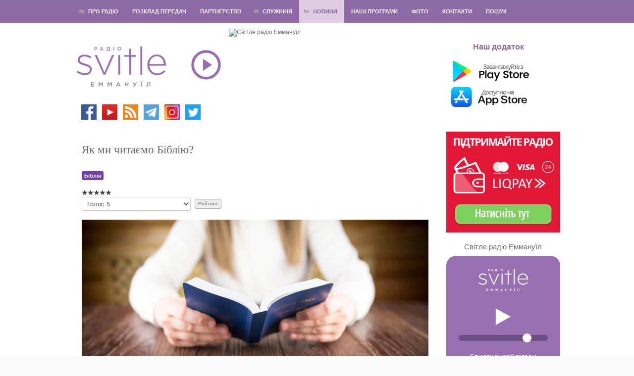

--- FILE ---
content_type: text/html; charset=utf-8
request_url: https://svitle.org/novini/bloh-radio/5460-yak-mi-chitaemo-bibliyu
body_size: 16131
content:
	<!DOCTYPE html>
	<html xmlns="http://www.w3.org/1999/xhtml" xml:lang="uk-ua" lang="uk-ua" dir="ltr">

	<head>
		<meta name="viewport" content="width=device-width, initial-scale=1.0" />
						<base href="https://svitle.org/novini/bloh-radio/5460-yak-mi-chitaemo-bibliyu" />
	<meta http-equiv="content-type" content="text/html; charset=utf-8" />
	<meta name="keywords" content="Біблія, дійові особи, уява, Ісус Христос" />
	<meta name="twitter:card" content="summary_large_image" />
	<meta name="og:title" content="Як ми читаємо Біблію?" />
	<meta name="twitter:title" content="Як ми читаємо Біблію?" />
	<meta name="og:type" content="article" />
	<meta name="og:image" content="https://svitle.org/images/2021/7/Chutatu-Bibliyu-UA-2.jpg" />
	<meta name="twitter:image" content="https://svitle.org/images/2021/7/Chutatu-Bibliyu-UA-2.jpg" />
	<meta name="og:url" content="https://svitle.org/novini/bloh-radio/5460-yak-mi-chitaemo-bibliyu" />
	<meta name="og:site_name" content="Cвітле радіо Еммануїл" />
	<meta name="og:description" content="Ми переживаємо усе, про що написано в Біблії: страждаємо з Іовом, судимося із Богом, думаючи, що це несправедливо переживати такі муки. Усе це тому, що ми маємо уяву, якою нас наділив Господь: так ми можемо увійти своїм розумом, серцем, почуттями у положення іншої людини. Ми переживаємо усі події із Біблії своїм серцем." />
	<meta name="twitter:description" content="Ми переживаємо усе, про що написано в Біблії: страждаємо з Іовом, судимося із Богом, думаючи, що це несправедливо переживати такі муки. Усе це тому, що ми маємо уяву, якою нас наділив Господь: так ми можемо увійти своїм розумом, серцем, почуттями у положення іншої людини. Ми переживаємо усі події із Біблії своїм серцем." />
	<meta name="robots" content="index, follow" />
	<meta name="description" content="Ми переживаємо усе, про що написано в Біблії: страждаємо з Іовом, судимося із Богом, думаючи, що це несправедливо переживати такі муки. Усе це тому, що ми маємо уяву, якою нас наділив Господь: так ми можемо увійти своїм розумом, серцем, почуттями у положення іншої людини. Ми переживаємо усі події із Біблії своїм серцем." />
	<title>Як ми читаємо Біблію?</title>
	<link href="https://svitle.org/ru/novosti/bloh-radyo/5461-kak-my-chitaem-bibliyu" rel="alternate" hreflang="ru-UA" />
	<link href="https://svitle.org/novini/bloh-radio/5460-yak-mi-chitaemo-bibliyu" rel="alternate" hreflang="uk-UA" />
	<link href="/templates/svitle/css/css.php" rel="stylesheet" type="text/css" />
	<script src="/media/jui/js/jquery.min.js?4f64b0f72a170e1e6a6b2c53efe4c60c" type="text/javascript"></script>
	<script src="/media/jui/js/jquery-noconflict.js?4f64b0f72a170e1e6a6b2c53efe4c60c" type="text/javascript"></script>
	<script src="/media/jui/js/jquery-migrate.min.js?4f64b0f72a170e1e6a6b2c53efe4c60c" type="text/javascript"></script>
	<script src="/media/jui/js/bootstrap.min.js?4f64b0f72a170e1e6a6b2c53efe4c60c" type="text/javascript"></script>
	<script src="/media/system/js/caption.js?4f64b0f72a170e1e6a6b2c53efe4c60c" type="text/javascript"></script>
	<script src="/templates/svitle/js/template.js" type="text/javascript"></script>
	<script src="//m.svitle.org/js/jquery.jplayer.min.js" type="text/javascript"></script>
	<script src="https://cdnjs.cloudflare.com/ajax/libs/hls.js/0.5.14/hls.min.js" type="text/javascript"></script>
	<script type="text/javascript">
jQuery(function($){ initTooltips(); $("body").on("subform-row-add", initTooltips); function initTooltips (event, container) { container = container || document;$(container).find(".hasTooltip").tooltip({"html": true,"container": "body"});} });jQuery(window).on('load',  function() {
				new JCaption('img.caption');
			});
	</script>
	<link href="https://svitle.org/novini/bloh-radio/5460-yak-mi-chitaemo-bibliyu" rel="alternate" hreflang="x-default" />

		<link rel="apple-touch-icon-precomposed" sizes="57x57" href="/images/favicon/apple-touch-icon-57x57.png" />
		<link rel="apple-touch-icon-precomposed" sizes="114x114" href="/images/favicon/apple-touch-icon-114x114.png" />
		<link rel="apple-touch-icon-precomposed" sizes="72x72" href="/images/favicon/apple-touch-icon-72x72.png" />
		<link rel="apple-touch-icon-precomposed" sizes="144x144" href="/images/favicon/apple-touch-icon-144x144.png" />
		<link rel="apple-touch-icon-precomposed" sizes="60x60" href="/images/favicon/apple-touch-icon-60x60.png" />
		<link rel="apple-touch-icon-precomposed" sizes="120x120" href="/images/favicon/apple-touch-icon-120x120.png" />
		<link rel="apple-touch-icon-precomposed" sizes="76x76" href="/images/favicon/apple-touch-icon-76x76.png" />
		<link rel="apple-touch-icon-precomposed" sizes="152x152" href="/images/favicon/apple-touch-icon-152x152.png" />
		<link rel="icon" type="image/png" href="/images/favicon/favicon-196x196.png" sizes="196x196" />
		<link rel="icon" type="image/png" href="/images/favicon/favicon-96x96.png" sizes="96x96" />
		<link rel="icon" type="image/png" href="/images/favicon/favicon-32x32.png" sizes="32x32" />
		<link rel="icon" type="image/png" href="/images/favicon/favicon-16x16.png" sizes="16x16" />
		<link rel="icon" type="image/png" href="/images/favicon/favicon-128.png" sizes="128x128" />
		<meta name="msapplication-TileImage" content="/images/favicon/mstile-144x144.png" />
		<meta name="msapplication-square70x70logo" content="/images/favicon/mstile-70x70.png" />
		<meta name="msapplication-square150x150logo" content="/images/favicon/mstile-150x150.png" />
		<meta name="msapplication-wide310x150logo" content="/images/favicon/mstile-310x150.png" />
		<meta name="msapplication-square310x310logo" content="/images/favicon/mstile-310x310.png" />
							<style type="text/css">
				body.site {
					width: 100%;
					min-width: 980px;
					background: #fbfbfb url('/templates/svitle/img/bg.png') repeat;
				}

				a {
					color: #a16fad;
				}

				.navbar-inner {
					-moz-box-shadow: 0 1px 3px rgba(0, 0, 0, .25), inset 0 -1px 0 rgba(0, 0, 0, .1), inset 0 30px 10px rgba(0, 0, 0, .2);
					-webkit-box-shadow: 0 1px 3px rgba(0, 0, 0, .25), inset 0 -1px 0 rgba(0, 0, 0, .1), inset 0 30px 10px rgba(0, 0, 0, .2);
					box-shadow: 0 1px 3px rgba(0, 0, 0, .25), inset 0 -1px 0 rgba(0, 0, 0, .1), inset 0 30px 10px rgba(0, 0, 0, .2);
				}
			</style>
				<!--[if lt IE 9]>
		<script src="/media/jui/js/html5.js"></script>
	<![endif]-->
		<script>
			jQuery("a[href=#]").click(function() {
				return false;
			});
		</script>
		<!--<script>
			(function(i, s, o, g, r, a, m) {
				i['GoogleAnalyticsObject'] = r;
				i[r] = i[r] || function() {
					(i[r].q = i[r].q || []).push(arguments)
				}, i[r].l = 1 * new Date();
				a = s.createElement(o),
					m = s.getElementsByTagName(o)[0];
				a.async = 1;
				a.src = g;
				m.parentNode.insertBefore(a, m)
			})(window, document, 'script', '//www.google-analytics.com/analytics.js', 'ga');

			ga('create', 'UA-46731942-1', 'svitle.org');
			ga('send', 'pageview');
		</script>-->
		<!-- Google tag (gtag.js) -->
		<script async src="https://www.googletagmanager.com/gtag/js?id=G-9RPREBSF2X"></script>
		<script>
		window.dataLayer = window.dataLayer || [];
		function gtag(){dataLayer.push(arguments);}
		gtag('js', new Date());
		
		gtag('config', 'G-9RPREBSF2X');
		</script>

	</head>

	<body class="site com_content view-article no-layout no-task itemid-672">
		<!-- Body -->
		<div class="body">
			<div id="wrap">
									<nav class="navigation" role="navigation">
						<div class="inner">
														<ul class="nav menu nav-pills" id="menu">
<li class="item-470 deeper parent"><a href="#" onclick="return false;" class="no_active" >Про радіо</a><ul class="nav-child unstyled small"><li class="item-477"><a href="/pro-radio/istoriya-radio" >Історія радіо</a></li><li class="item-525"><a href="/pro-radio/mi-virimo" >Ми віримо</a></li><li class="item-487"><a href="/pro-radio/nasha-komanda" >Вакансії</a></li><li class="item-549"><a href="/pro-radio/nashi-slukhachi-pro-radio" >Наші слухачі - про радіо</a></li><li class="item-488"><a href="/pro-radio/yak-slukhati" >Як слухати</a></li></ul></li><li class="item-471"><a href="/programi" >Розклад передач</a></li><li class="item-472"><a href="/partnerstvo" >Партнерство</a></li><li class="item-473 deeper parent"><a href="/sluzhinnya" >Служіння</a><ul class="nav-child unstyled small"><li class="item-474"><a href="/sluzhinnya/vidguki" >Молитовна підтримка</a></li><li class="item-673"><a href="/sluzhinnya/zapytannia-po-biblii" >Знайди свою церкву</a></li><li class="item-674"><a href="/sluzhinnya/vidpovidi-po-biblii" >Відповіді по Біблії</a></li></ul></li><li class="item-650 active deeper parent"><a href="#" onclick="return false;" class="no_active" >Новини</a><ul class="nav-child unstyled small"><li class="item-654"><a href="/novini/novini-radio" >Новини радiо</a></li><li class="item-655"><a href="/novini/novini-khristiyanskogo-svitu" >Новини християнського свiту</a></li><li class="item-668"><a href="/novini/interviu-z-hostiamy" >Інтерв'ю з гостями</a></li><li class="item-672 current active"><a href="/novini/bloh-radio" >Блог радіо</a></li></ul></li><li class="item-648"><a href="https://media.svitle.org/podcasts"  >Наші програми</a></li><li class="item-699"><a href="https://www.instagram.com/svitleradio/" target="_blank" >Фото </a></li><li class="item-476"><a href="/kontakti" >Контакти</a></li><li class="item-683"><a href="/poshuk" >Пошук</a></li></ul>

						</div>
					</nav>
								<div class="container">
					<!-- Header -->
					<header class="header" role="banner" style="position: relative;">
						<div class="header-inner clearfix">
							<div class="brand pull-left">
								<a href="/">
									<img src="https://svitle.org/images/svitle2016.png" width="180" height="123" alt="Cвітле радіо Еммануїл" title="Cвітле радіо Еммануїл" /> 								</a>
								<div class="social">
									

<div class="custom"  >
	<p><a title="Facebook" href="https://www.facebook.com/pages/%D0%A1%D0%B2%D1%96%D1%82%D0%BB%D0%B5-%D1%80%D0%B0%D0%B4%D1%96%D0%BE-%D0%95%D0%BC%D0%BC%D0%B0%D0%BD%D1%83%D1%97%D0%BB/192568450773497" target="_blank" rel="nofollow noopener noreferrer"><img src="/images/icons/facebook.png" alt="facebook" width="31" height="31" /></a> <a title="YouTube" href="https://www.youtube.com/user/svitleradio" target="_blank" rel="noopener noreferrer"><img src="/images/icons/Youtube.png" alt="tunein" width="31" height="31" /> </a><a title="Podcasts" href="https://media.svitle.org/podcasts" target="_blank" rel="noopener noreferrer"><img src="/images/icons/rss.png" width="31" /></a><a title="YouTube" href="https://www.youtube.com/user/svitleradio" target="_blank" rel="noopener noreferrer"> </a><a title="Telegtam" href="https://t.me/svitleradio" target="_blank" rel="noopener noreferrer"><img src="/images/icons/telegram.png" width="31" /></a><a title="YouTube" href="https://www.youtube.com/user/svitleradio" target="_blank" rel="noopener noreferrer"> </a><a title="Instagram" href="https://www.instagram.com/svitleradio/" target="_blank" rel="noopener noreferrer"><img src="/images/icons/Instagram2.png" alt="Instagram" width="31" /></a> <a title="Twitter" href="https://twitter.com/SvitleRadio" target="_blank" rel="nofollow noopener noreferrer"><img src="/images/icons/twitter.png" alt="twitter" width="31" height="31" /></a> </p></div>

								</div>
							</div>
							
							<div class="radio-listen" style="position: absolute; left: 236px; top: 43px; cursor: pointer;" onclick="toggleAudio();">
								<div id="radio-button-icon">
									<svg height="60px" width="60px" viewBox="0 0 100 100" xmlns="http://www.w3.org/2000/svg">
										<circle cx="50" cy="50" r="45" fill="none" stroke="#9870b1" stroke-width="9" />
										<path fill="#9870b1" d="M40,30 L70,50 L40,70 Z" />
									</svg>
								</div>
							</div>

							<div id="img_header">
																	<img src="/images/radio.png?t=041120251556" width="378" height="205" alt="Світле радіо Еммануїл" />

									
															</div>

	

							<div id="kont">
								

<div class="custom"  >
	<br /><br />               <strong> <span style="color: #90699b; font-size: 12pt;">Наш додаток</span></strong><br /><br /> <a href="https://play.google.com/store/apps/details?id=com.svitleradio" target="_blank" rel="nofollow noopener noreferrer"><img src="/images/icons/GooglePlay_UA.png" alt="" width="220" /></a> <br /> <a href="https://itunes.apple.com/ua/app/svitle-radio/id1087280759?mt=8" target="_blank" rel="nofollow noopener noreferrer"><img src="/images/icons/AppStore_UA_RU.png" alt="" width="220" /></a> <!--/noindex--></div>

							</div>
						</div>
					</header>
					
					<div class="row-fluid">
												<main id="content" role="main" class="span9">

							
															
														<div id="system-message-container">
	</div>

															<div id="item-bg">
<div class="item-page">
			<div class="page-header">
		<h1>
															Як ми читаємо Біблію?									</h1>
	</div>
							
			
			<ul class="tags inline">
																	<li class="tag-18 tag-list0" itemprop="keywords">
					<a href="/component/tags/tag/bibliia" class="label label-info">
						Біблія					</a>
				</li>
						</ul>
	
		<div class="content_rating">
		<img src="/templates/svitle/images/system/rating_star_blank.png" alt="Неактивна зірка" /><img src="/templates/svitle/images/system/rating_star_blank.png" alt="Неактивна зірка" /><img src="/templates/svitle/images/system/rating_star_blank.png" alt="Неактивна зірка" /><img src="/templates/svitle/images/system/rating_star_blank.png" alt="Неактивна зірка" /><img src="/templates/svitle/images/system/rating_star_blank.png" alt="Неактивна зірка" /></div>
<form method="post" action="https://svitle.org/novini/bloh-radio/5460-yak-mi-chitaemo-bibliyu?hitcount=0" class="form-inline">
	<span class="content_vote">
		<label class="unseen element-invisible" for="content_vote_5460">Будь ласка, поставте оцінку</label>
		<select id="content_vote_5460" name="user_rating">
	<option value="1">Голос 1</option>
	<option value="2">Голос 2</option>
	<option value="3">Голос 3</option>
	<option value="4">Голос 4</option>
	<option value="5" selected="selected">Голос 5</option>
</select>
		&#160;<input class="btn btn-mini" type="submit" name="submit_vote" value="Рейтинг" />
		<input type="hidden" name="task" value="article.vote" />
		<input type="hidden" name="hitcount" value="0" />
		<input type="hidden" name="url" value="https://svitle.org/novini/bloh-radio/5460-yak-mi-chitaemo-bibliyu?hitcount=0" />
		<input type="hidden" name="a9e3d8fc17144fa3e44999b964bb1d65" value="1" />	</span>
</form>
							<div align="center" class="pull-none item-image"><p><img
	 src="/images/2021/7/Chutatu-Bibliyu-UA-1.jpg" itemprop="image" alt=""/></p></div>
				
<div style="text-align: justify;"><span style="font-family: arial, helvetica, sans-serif; font-size: 12pt;"><br />Читаючи будь-яку книгу, ми так чи інакше, ставимо себе на місце дійових осіб. А інакше, як ми можемо співпереживати, як можемо співчувати, співстраждати? У будь-якому випадку ми вникаємо у те, що читаємо, і стаємо головними героями подій, про які написана книга. Читаючи, як брати зрадили Йосипа і продали його у рабство, – ми співчуваємо йому, думаючи, чи змогли би ми витримати зраду, як це зробив Йосип? Або, читаючи про те, як Давид переховувався від Саула, хоча міг неодноразово його убити, ми думаємо: а чи змогли би й ми так себе повести? Тому, ми переживаємо усе, про що написано в Біблії: страждаємо з Іовом, судимося із Богом, думаючи, що це несправедливо переживати такі муки. Усе це тому, що ми маємо уяву, якою нас наділив Господь: так ми можемо увійти своїм розумом, серцем, почуттями у положення іншої людини. Ми переживаємо усі події із Біблії своїм серцем.</span></div>
<div style="text-align: justify;"><span style="font-family: arial, helvetica, sans-serif; font-size: 12pt;"> </span></div>
<div style="text-align: justify;"><span style="font-family: arial, helvetica, sans-serif; font-size: 12pt;">Уява є в кожної людини, вона у нас закладена. Сам для цього Ісус Христос на Голгофі публічно був розіп’ятий, перед тим <strong><em>«</em><em>…</em><em> був спотворений більше за будь-яку людину лик Його, і вигляд Його – більше за синів людських!» (Іс. 52:14)</em></strong>. Дивлячись на Христа на Хресті – ми очищаємося. Павло говорив: <strong><em>«… бо я розсудив не знати між вами нiчо­го, крiм Iсуса Христа‚ i то розп’ятого,» (1 Кор. 2:2)</em></strong>, а також  <strong><em>«Я спiврозп’явся Христовi,…» (Гал. 2:19)</em></strong> – це коли, дивлячись на Ісуса, ми не просто співпереживаємо, нам – болять Його рани в нас, і ось тоді рани Ісуса Христа очищають нас від усякого гріха <strong><em>(1 Ін. 1:7)</em></strong>. Це відбувається лише за рахунок уяви, не за рахунок глибоких знань! Павло докоряв галатам: <strong><em>«</em></strong><strong><em>О нерозумн</em></strong><strong><em>i</em></strong><strong><em> галати! Хто звабив вас не п</em></strong><strong><em>i</em></strong><strong><em>дкорятися </em></strong><strong><em>i</em></strong><strong><em>с­тин</em></strong><strong><em>i</em></strong><strong><em>; вас, перед очима яких зображений був Христос, н</em></strong><strong><em>i</em></strong><strong><em>би у вас розп’ятий?</em></strong><strong><em>» (Гал. 3:1)</em></strong> – тобто, якщо ви бачите біль Христа, Його рани, Його скорботу і смерть – ви просто не можете грішити! Віра і уява – дуже пов’язані! Наприклад, причастя: що це? Написано: <strong><em>«</em></strong><strong><em>Бо кожного разу, коли ви споживаєте хл</em></strong><strong><em>i</em></strong><strong><em>б цей </em></strong><strong><em>i</em></strong><strong><em> п’єте чашу цю, смерть Господню спов</em></strong><strong><em>i</em></strong><strong><em>щаєте, доки В</em></strong><strong><em>i</em></strong><strong><em>н прийде.</em></strong><strong><em>» (1 Кор. 11:26)</em></strong> – тобто, смерть Христа ставить нас на місце і зміцнює нашу віру, коли ми через уяву розуміємо, як Ісусу пробивали руки цвяхами, як кров заливала Його очі. Саме через уяву болем Ісуса Христа ми і зцілюємося.</span></div>
<div style="text-align: justify;"> </div>
<div style="text-align: justify;"> </div>
<div style="text-align: justify;"><span style="font-family: arial, helvetica, sans-serif; font-size: 12pt;">Автор – <strong>Олексій Волченко<br /><br /><br /></strong><em>* для того, щоб поділитися статтею в будь-якій соціальній мережі з мобільної версії сайту, потрібно натиснути <img src="/images/2020/1/palec.png" width="25" height="25" /> в кінці статті, обрати із запропонованих варіантів той, який потрібен саме вам, натиснути на його іконку, і підтвердити дію на сторінці свого профілю.</em></span></div>
			<div class="article-info muted">
			<dl class="article-info">
			<dt class="article-info-term"></dt>

																				<dd class="category-name">
																			Категорія: <a href="/novini/bloh-radio">Блог радіо</a>											</dd>
											
										<dd class="modified">
					<span class="icon-calendar"></span>
					Останнє оновлення: 06 липня 2021				</dd>
									</dl>
		</div>
		<ul class="pager pagenav">
	<li class="previous">
		<a class="hasTooltip" title="Як Іов побачив Бога, якщо у Біблії сказано, що Бога неможливо побачити?" aria-label="Previous article: Як Іов побачив Бога, якщо у Біблії сказано, що Бога неможливо побачити?" href="/novini/bloh-radio/5481-yak-iov-pobachiv-boga-yakshcho-u-bibliji-skazano-shcho-boga-nemozhlivo-pobachiti" rel="prev">
			<span class="icon-chevron-left" aria-hidden="true"></span> <span aria-hidden="true">Попередня</span>		</a>
	</li>
	<li class="next">
		<a class="hasTooltip" title="Чому Бог по-різному описаний у Старому і Новому Заповітах?" aria-label="Next article: Чому Бог по-різному описаний у Старому і Новому Заповітах?" href="/novini/bloh-radio/5408-chomu-bog-po-riznomu-opisanij-u-staromu-i-novomu-zapovitakh" rel="next">
			<span aria-hidden="true">Наступна</span> <span class="icon-chevron-right" aria-hidden="true"></span>		</a>
	</li>
</ul>
					
<div class="clearfix" style="text-align: center; margin-top: 20px;">

<!-- uSocial -->
<script async src="https://usocial.pro/usocial/usocial.js?v=6.1.4" data-script="usocial" charset="utf-8"></script>
<div class="uSocial-Share" data-pid="b3dd59751b92b832d8986c019ce65b29" data-type="share" data-options="round-rect,style1,default,absolute,horizontal,size32,eachCounter1,counter0" data-social="fb,twi,telegram,pinterest,lj,lin" data-mobile="vi,wa,sms"></div>
<!-- /uSocial -->

</div>

	 </div></div>

														<!-- End Content -->

															<div id="banners">
									<ul class="relateditems mod-list">
<li>
	<a href="/radioperedachi/1828-simejna-konsultatsiya">
				Сімейна консультація</a>
</li>
<li>
	<a href="/radioperedachi/577-podorozh-krajinoyu-bibliya">
				Подорож країною Біблія</a>
</li>
<li>
	<a href="/novini/novini-khristiyanskogo-svitu/2222-novij-biblijnij-dodatok-bible-lens-za-tri-dni-zavantazhili-bilshe-265-tisyach-raziv">
				Новий біблійний додаток Bible Lens за три дні завантажили більше 265 тисяч разів</a>
</li>
<li>
	<a href="/novini/novini-khristiyanskogo-svitu/2159-miniatyurnu-bibliyu-yaka-pobuvala-na-misyatsi-vistavleno-na-auktsion">
				Мініатюрну Біблію, яка побувала на Місяці, виставлено на аукціон </a>
</li>
<li>
	<a href="/novini/interviu-z-hostiamy/2368-bozhi-zapovidi-blagoslovennya-stanislav-nosov">
				 Божі заповіді - благословення. (Станіслав Носов) керівник Церкви адвентистів сьомого дня в Україні</a>
</li>
</ul>

								</div>
							
							
						</main>
													<div id="aside" class="span3">
								<!-- Begin Right Sidebar -->
								<div class="well ">

<div class="custom"  >
	<form style="margin: 0;" accept-charset="utf-8" action="https://www.liqpay.ua/api/pay" method="POST"><input name="public_key" type="hidden" value="i8978352203" /> <input name="amount" type="hidden" value="0" /> <input name="currency" type="hidden" value="UAH" /> <input name="description" type="hidden" value="Добровільна допомога, без ПДВ" /> <input name="type" type="hidden" value="donate" /> <input name="language" type="hidden" value="ru" /> <input class="liqpay_button" style="width: 230px; padding: 0;" src="/images/liqpay/liqpay_ua.webp" type="image" width="230" /></form></div>
</div><div class="well "><style>
	#jp_container_1,
	.open_new_tab,
	.meta {
		margin: 20px auto 0 auto;
		text-align: center;
		width: 100%;
		border: 0;
	}

	.jp-play {
		display: block;
		margin: 10px auto 10px auto;
		width: 32px;
		height: 39px;
		background-size: 32px 39px;
		background-repeat: no-repeat;
		background-image: url('/images/logo_player/play.png');
	}

	.jp-state-playing .jp-play,
	.jp-playing {
		background-image: url('/images/logo_player/pause.png');
	}

	.jp-current-time {
		color: #9970b1;
		display: none;
	}

	.meta {
		font-family: Helvetica, Arial, sans-serif;
	}

	.meta div {
		font-weight: bold;
	}

	#meta-title-now,
	#meta-now {
		color: #FFF;
	}

	#meta-now {
		font-size: 15px;
	}

	#meta-title-next,
	#meta-next {
		color: #595959;
	}

	#meta-next {
		font-size: 13px;
	}

	#audioplayer {
		text-align: center;
		width: 210px;
		text-align: center;
		background: #9870b1;
		padding: 15px 10px;
		border-radius: 20px;
		color: #fff;
	}

	#audioplayer .volume {
		margin-top: 12px;
		padding: 0 15px;
	}

	#audioplayer input[type=range] {
		height: 23px;
		-webkit-appearance: none;
		width: 100%;
		background: #9770b1;
	}

	#audioplayer input[type=range]:focus {
		outline: none;
	}

	#audioplayer input[type=range]::-webkit-slider-runnable-track {
		width: 100%;
		height: 12px;
		cursor: pointer;
		animate: 0.2s;
		box-shadow: 0px 0px 0px #000000;
		background: #6d4e80;
		border-radius: 25px;
		border: 0px solid #000101;
	}

	#audioplayer input[type=range]::-webkit-slider-thumb {
		box-shadow: 0px 0px 0px #000000;
		border: 0px solid #000000;
		height: 18px;
		width: 18px;
		border-radius: 29px;
		background: #fff;
		cursor: pointer;
		-webkit-appearance: none;
		margin-top: -2.5px;
	}

	#audioplayer input[type=range]:focus::-webkit-slider-runnable-track {
		background: #6d4e80;
	}

	#audioplayer input[type=range]::-moz-range-track {
		width: 100%;
		height: 12px;
		cursor: pointer;
		animate: 0.2s;
		box-shadow: 0px 0px 0px #000000;
		background: #6d4e80;
		border-radius: 25px;
		border: 0px solid #000101;
	}

	#audioplayer input[type=range]::-moz-range-thumb {
		box-shadow: 0px 0px 0px #000000;
		border: 0px solid #000000;
		height: 18px;
		width: 18px;
		border-radius: 29px;
		background: #fff;
		cursor: pointer;
	}

	#audioplayer input[type=range]::-ms-track {
		width: 100%;
		height: 12px;
		cursor: pointer;
		animate: 0.2s;
		background: transparent;
		border-color: transparent;
		color: transparent;
	}

	#audioplayer input[type=range]::-ms-fill-lower {
		background: #6d4e80;
		border: 0px solid #000101;
		border-radius: 50px;
		box-shadow: 0px 0px 0px #000000;
	}

	#audioplayer input[type=range]::-ms-fill-upper {
		background: #6d4e80;
		border: 0px solid #000101;
		border-radius: 50px;
		box-shadow: 0px 0px 0px #000000;
	}

	#audioplayer input[type=range]::-ms-thumb {
		margin-top: 1px;
		box-shadow: 0px 0px 0px #000000;
		border: 0px solid #000000;
		height: 18px;
		width: 18px;
		border-radius: 29px;
		background: #fff;
		cursor: pointer;
	}

	#audioplayer input[type=range]:focus::-ms-fill-lower {
		background: #6d4e80;
	}

	#audioplayer input[type=range]:focus::-ms-fill-upper {
		background: #6d4e80;
	}

	#audioplayer a {
		color: #fff;
	}
</style>

<script type="text/javascript">
	var status_svitle = 'https://m.svitle.org/v2/status?station=svitle&recent_tracks=0';

	function setupHLS_0() {
		var volume = localStorage.getItem('volume_ap') ? localStorage.getItem('volume_ap') : 0.80;
		jQuery("#audioplayer .volume #fader").val(volume * 100);

		var audio_0 = document.getElementById('audio_hls_0');
		var hls_0 = new Hls({
			autoStartLoad: false
		});

		hls_0.attachMedia(audio_0);
		hls_0.on(Hls.Events.MEDIA_ATTACHED, function() {
			//console.log("audio and hls.js are now bound together.");
			hls_0.loadSource("https://online.svitle.org/hls/svitle/default.m3u8");
			hls_0.on(Hls.Events.MANIFEST_PARSED, function(event, data) {
				//console.log("manifest loaded, found " + data.levels.length + " quality level");

				status_svitle = 'https://m.svitle.org/v2/status?station=svitle&recent_tracks=0&player=hls';

				jQuery('#audioplayer .jp-play').click(function() {
					console.log('audioplayer');
					if (jQuery('#audioplayer .jp-play').hasClass('jp-playing')) {
						console.log("stopping");
						audio_0.volume = volume;
						audio_0.pause();
						hls_0.stopLoad();
					} else {
						console.log("playing");
						hls_0.startLoad();
						audio_0.volume = volume;
						audio_0.play();
					}
				});
			});
		});

		hls_0.on(Hls.Events.ERROR, function(event, data) {
			console.log(data);
			console.log("hls error", event)
			if (data.fatal) {
				switch (data.type) {
					case Hls.ErrorTypes.NETWORK_ERROR:
						// try to recover network error
						console.log("fatal network error encountered, try to recover");
						hls_0.startLoad();
						break;
					case Hls.ErrorTypes.MEDIA_ERROR:
						console.log("fatal media error encountered, try to recover");
						hls_0.recoverMediaError();
						break;
					default:
						console.log("cannot recover");
						// cannot recover
						hls_0.destroy();
						break;
				}
			}
		});

		jQuery('#audio_hls_0').on('play', function() {
			jQuery('#audioplayer .jp-play').addClass('jp-playing');

			// Check and Stop HLS 3
			var audio_hls_3 = document.getElementById('audio_hls_3');
			var isPlaying_3 = audio_hls_3.currentTime > 0 && !audio_hls_3.paused && !audio_hls_3.ended && audio_hls_3.readyState > 2;
			if (isPlaying_3) {
				jQuery('#audioplayer_svetloe .jp-play').trigger('click');
			}

			// Check and Stop HLS 2
			var audio_hls_2 = document.getElementById('audio_hls_2');
			var isPlaying_2 = audio_hls_2.currentTime > 0 && !audio_hls_2.paused && !audio_hls_2.ended && audio_hls_2.readyState > 2;
			if (isPlaying_2) {
				jQuery('#audioplayer_kids .jp-play').trigger('click');
			}

			jQuery.jPlayer.pause();

		});

		jQuery('#audio_hls_0').on('pause', function() {
			jQuery('#audioplayer .jp-play').removeClass('jp-playing');

		});

		jQuery("#audioplayer #fader").change(function() {
			var vol = jQuery(this).val();

			audio_0.volume = vol / 100;
			localStorage.setItem('volume_ap', vol / 100);
		});
	}

	function setupJplayer_0() {
		var volume = localStorage.getItem('volume_ap') ? localStorage.getItem('volume_ap') : 0.80;
		jQuery("#audioplayer .volume #fader").val(volume * 100);

		var stream = {
				title: "Світле радіо Еммануїл",
				mp3: "https://online.svitle.org:6729/sre",
			},
			ready = false;

		if (!navigator.userAgent.match(/firefox/i)) {
			stream.m4a = "https://online.svitle.org:6729/fm";
		}

		jQuery("#jquery_jplayer_1").jPlayer({
			ready: function() {
				ready = true;
				jQuery(this).jPlayer("setMedia", stream);
			},
			play: function() { // To avoid multiple jPlayers playing together.
				jQuery(this).jPlayer("pauseOthers");

				// Check and Stop HLS 3
				var audio_hls_3 = document.getElementById('audio_hls_3');
				var isPlaying_3 = audio_hls_3.currentTime > 0 && !audio_hls_3.paused && !audio_hls_3.ended && audio_hls_3.readyState > 2;
				if (isPlaying_3) {
					jQuery('#audioplayer_svetloe .jp-play').trigger('click');
				}

				// Check and Stop HLS 2
				var audio_hls_2 = document.getElementById('audio_hls_2');
				var isPlaying_2 = audio_hls_2.currentTime > 0 && !audio_hls_2.paused && !audio_hls_2.ended && audio_hls_2.readyState > 2;
				if (isPlaying_2) {
					jQuery('#audioplayer_kids .jp-play').trigger('click');
				}
			},
			pause: function() {
				jQuery(this).jPlayer("clearMedia");
			},
			error: function(event) {
				if (ready && event.jPlayer.error.type === jQuery.jPlayer.error.URL_NOT_SET) {
					// Setup the media stream again and play it.
					jQuery(this).jPlayer("setMedia", stream).jPlayer("play");
				}
			},
			swfPath: "/js",
			supplied: "m4a,mp3",
			preload: "none",
			useStateClassSkin: true,
			autoBlur: false,
			keyEnabled: true,
			wmode: "window",
			cssSelectorAncestor: "#jp_container_1",
			volume: volume
		});
	}

	jQuery(document).ready(function() {
		jQuery('#audio_hls_0').controls = false;

		if (Hls.isSupported()) {
			setupHLS_0();
		} else {
			setupJplayer_0();
		}

		function updateNowPlaying() {
			jQuery.getJSON(status_svitle, function(data) {
				//console.log(data);
				jQuery("#audioplayer #meta-now").html(data.stations.svitle.current_track);
				//jQuery("#meta-next").html(data["next"]);
			});
		}

		window.setInterval(updateNowPlaying, 5000);
		updateNowPlaying();

		preload = new Image();
		preload.src = "//m.svitle.org/pause.png";
	});

	/*jQuery(document).ready(function() {

		var volume = localStorage.getItem('volume_ap') ? localStorage.getItem('volume_ap') : 0.80;
		jQuery("#audioplayer .volume #fader").val(volume * 100);

		var stream = {
				title: "Світле радіо Еммануїл",
				mp3: "https://online.svitle.org:6729/sre",
			},
			ready = false;

		if (!navigator.userAgent.match(/firefox/i)) {
			stream.m4a = "https://online.svitle.org:6729/fm";
		}

		jQuery("#jquery_jplayer_1").jPlayer({
			ready: function() {
				ready = true;
				jQuery(this).jPlayer("setMedia", stream);
			},
			play: function() { // To avoid multiple jPlayers playing together.
				jQuery(this).jPlayer("pauseOthers");
			},
			pause: function() {
				jQuery(this).jPlayer("clearMedia");
			},
			error: function(event) {
				if (ready && event.jPlayer.error.type === jQuery.jPlayer.error.URL_NOT_SET) {
					// Setup the media stream again and play it.
					jQuery(this).jPlayer("setMedia", stream).jPlayer("play");
				}
			},
			swfPath: "/js",
			supplied: "m4a,mp3",
			preload: "none",
			useStateClassSkin: true,
			autoBlur: false,
			keyEnabled: true,
			wmode: "window",
			cssSelectorAncestor: "#jp_container_1",
			volume: volume
		});

		function updateNowPlaying() {
			jQuery.getJSON("//m.svitle.org/v2/status?station=svitle", function(data) {
				jQuery("#meta-now").html(data.stations.svitle.current_track);
				//jQuery("#meta-next").html(data["next"]);
			});
		}

		jQuery("#audioplayer #fader").change(function() {
			var vol = jQuery(this).val();

			jQuery("#jquery_jplayer_1").jPlayer("volume", vol / 100);
			localStorage.setItem('volume_ap', vol / 100);
		});

		window.setInterval(updateNowPlaying, 30000);
		updateNowPlaying();

		preload = new Image();
		preload.src = "//m.svitle.org/pause.png";

	});*/
</script>
<div style="font-size: 22px;text-align: center;color: #9c5bc1;padding: 1px;display:none;">СЛУХАТИ ONLINE</div>
<div class="module_title">Світле радіо Еммануїл</div>

<div id="audioplayer">
	<img width="100" src="/images/logo_player/svitle2016_white.png" class="attachment-large size-large" alt="Світле радіо Еммануїл (для дітей)">

	<div class="meta">
		<div id="meta-now"></div>
	</div>

	<div id="jquery_jplayer_1" class="jp-jplayer" style="width: 0px; height: 0px;">
		<img id="jp_poster_0" style="width: 0px; height: 0px; display: none;">
		<audio id="jp_audio_0" preload="none" src="http://online.svitle.org:6728/fm" title="Світле радіо Еммануїл"></audio>
		<audio id="audio_hls_0"></audio>
	</div>

	<div id="jp_container_1" class="jp-audio-stream" role="application" aria-label="media player">
		<div class="jp-type-single">
			<div class="jp-gui jp-interface">
				<div class="jp-controls">
					<a class="jp-play" href="javascript:"></a>
				</div>
			</div>
			<div class="jp-current-time"></div>
			<div class="jp-no-solution" style="display: none;">
				<span>Update Required</span>
				To play the media you will need to either update your browser to a recent version or update your <a href="http://get.adobe.com/flashplayer/" target="_blank">Flash plugin</a>.
			</div>
		</div>
	</div>

	<div class="volume">
		<input type="range" min="0" max="100" value="80" id="fader" step="1">
	</div>

	<div class="open_new_tab">
		<a href="#" url="https://m.svitle.org/" class="play_new_tab">Слухати в новій вкладці</a>
	</div>

	<div style="display:none;font-size: 16px;text-align: center;color: #fff;padding: 1px;">
		<a href="//svitle.org/ru/raspisanie-peredach">РОЗКЛАД ПЕРЕДАЧ</a>
	</div>

</div></div><div class="well ">
<div id="player_kids">
	<style>
		#audioplayer_kids {
			text-align: center;
			background: #9cffbf;
			padding: 15px 8px;
			border-radius: 20px;
		}

		#audioplayer_kids .meta {
			font-family: Helvetica, Arial, sans-serif;
			font-weight: bold;
			margin-top: 15px;
		}

		#audioplayer_kids .now {
			font-size: 12px;
			color: #7c4f96;
		}

		#audioplayer_kids .jp-play {
			display: block;
			margin: 10px auto 10px auto;
			width: 32px;
			height: 39px;
			background-size: 32px 39px;
			background-repeat: no-repeat;
			background-image: url('//m.svitle.org/play.png');
		}

		#audioplayer_kids .jp-state-playing .jp-play,
		#audioplayer_kids .jp-playing {
			background-image: url('//m.svitle.org/pause.png');
		}

		#audioplayer_kids .jp-current-time {
			color: #9970b1;
			display: none;
		}

		#audioplayer_kids .volume {
			margin-top: 12px;
			padding: 0 30px;
		}

		#audioplayer_kids input[type=range] {
			height: 23px;
			-webkit-appearance: none;
			width: 100%;
			background: #9cffbf;
		}

		#audioplayer_kids input[type=range]:focus {
			outline: none;
		}

		#audioplayer_kids input[type=range]::-webkit-slider-runnable-track {
			width: 100%;
			height: 12px;
			cursor: pointer;
			animate: 0.2s;
			box-shadow: 0px 0px 0px #000000;
			background: #ffffff;
			border-radius: 25px;
			border: 0px solid #000101;
		}

		#audioplayer_kids input[type=range]::-webkit-slider-thumb {
			box-shadow: 0px 0px 0px #000000;
			border: 0px solid #000000;
			height: 18px;
			width: 18px;
			border-radius: 29px;
			background: #9770b1;
			cursor: pointer;
			-webkit-appearance: none;
			margin-top: -2.5px;
		}

		#audioplayer_kids input[type=range]:focus::-webkit-slider-runnable-track {
			background: #ffffff;
		}

		#audioplayer_kids input[type=range]::-moz-range-track {
			width: 100%;
			height: 12px;
			cursor: pointer;
			animate: 0.2s;
			box-shadow: 0px 0px 0px #000000;
			background: #ffffff;
			border-radius: 25px;
			border: 0px solid #000101;
		}

		#audioplayer_kids input[type=range]::-moz-range-thumb {
			box-shadow: 0px 0px 0px #000000;
			border: 0px solid #000000;
			height: 18px;
			width: 18px;
			border-radius: 29px;
			background: #9770b1;
			cursor: pointer;
		}

		#audioplayer_kids input[type=range]::-ms-track {
			width: 100%;
			height: 12px;
			cursor: pointer;
			animate: 0.2s;
			background: transparent;
			border-color: transparent;
			color: transparent;
		}

		#audioplayer_kids input[type=range]::-ms-fill-lower {
			background: #ffffff;
			border: 0px solid #000101;
			border-radius: 50px;
			box-shadow: 0px 0px 0px #000000;
		}

		#audioplayer_kids input[type=range]::-ms-fill-upper {
			background: #ffffff;
			border: 0px solid #000101;
			border-radius: 50px;
			box-shadow: 0px 0px 0px #000000;
		}

		#audioplayer_kids input[type=range]::-ms-thumb {
			margin-top: 1px;
			box-shadow: 0px 0px 0px #000000;
			border: 0px solid #000000;
			height: 18px;
			width: 18px;
			border-radius: 29px;
			background: #9770b1;
			cursor: pointer;
		}

		#audioplayer_kids input[type=range]:focus::-ms-fill-lower {
			background: #ffffff;
		}

		#audioplayer_kids input[type=range]:focus::-ms-fill-upper {
			background: #ffffff;
		}
	</style>

	<script type="text/javascript">
		var audioplayer_kids = 'https://m.svitle.org/v2/status?station=kids&recent_tracks=0';

		function setupHLS_2() {
			var volume_apk = localStorage.getItem('volume_apk') ? localStorage.getItem('volume_apk') : 0.80;
			jQuery("#audioplayer_kids .volume #fader").val(volume_apk * 100);

			var audio_2 = document.getElementById('audio_hls_2');
			var hls_2 = new Hls({
				autoStartLoad: false
			});

			hls_2.attachMedia(audio_2);
			hls_2.on(Hls.Events.MEDIA_ATTACHED, function() {
				//console.log("audio and hls_2.js are now bound together.");
				hls_2.loadSource("https://online.svitle.org/hls/kids/default.m3u8");
				hls_2.on(Hls.Events.MANIFEST_PARSED, function(event, data) {
					//console.log("manifest loaded, found " + data.levels.length + " quality level");

					audioplayer_kids = 'https://m.svitle.org/v2/status?station=kids&recent_tracks=0&player=hls';

					jQuery('#audioplayer_kids .jp-play').click(function() {
						console.log('audioplayer_kids');
						if (jQuery('#audioplayer_kids .jp-play').hasClass('jp-playing')) {
							console.log("stopping");
							audio_2.volume = volume_apk;
							audio_2.pause();
							hls_2.stopLoad();
						} else {
							console.log("playing");
							hls_2.startLoad();
							audio_2.volume = volume_apk;
							audio_2.play();
						}
					});
				});
			});

			hls_2.on(Hls.Events.ERROR, function(event, data) {
				console.log("hls error", event)
				if (data.fatal) {
					switch (data.type) {
						case Hls.ErrorTypes.NETWORK_ERROR:
							// try to recover network error
							console.log("fatal network error encountered, try to recover");
							hls_2.startLoad();
							break;
						case Hls.ErrorTypes.MEDIA_ERROR:
							console.log("fatal media error encountered, try to recover");
							hls_2.recoverMediaError();
							break;
						default:
							console.log("cannot recover");
							// cannot recover
							hls_2.destroy();
							break;
					}
				}
			});

			jQuery('#audio_hls_2').on('play', function() {
				jQuery('#audioplayer_kids .jp-play').addClass('jp-playing');

				// Check and Stop HLS 0
				var audio_hls_0 = document.getElementById('audio_hls_0');
				var isPlaying_0 = audio_hls_0.currentTime > 0 && !audio_hls_0.paused && !audio_hls_0.ended && audio_hls_0.readyState > 2;
				if (isPlaying_0) {
					jQuery('#audioplayer .jp-play').trigger('click');
				}

				// Check and Stop HLS 3
				var audio_hls_3 = document.getElementById('audio_hls_3');
				var isPlaying_3 = audio_hls_3.currentTime > 0 && !audio_hls_3.paused && !audio_hls_3.ended && audio_hls_3.readyState > 2;
				if (isPlaying_3) {
					jQuery('#audioplayer_svetloe .jp-play').trigger('click');
				}

				jQuery.jPlayer.pause();

			});

			jQuery('#audio_hls_2').on('pause', function() {
				jQuery('#audioplayer_kids .jp-play').removeClass('jp-playing');
			});

			jQuery("#audioplayer_kids #fader").change(function() {
				var vol = jQuery(this).val();

				audio_2.volume = vol / 100;
				localStorage.setItem('volume_apk', vol / 100);
			});
		}

		function setupJplayer_2() {
			var volume_apk = localStorage.getItem('volume_apk') ? localStorage.getItem('volume_apk') : 0.80;
			jQuery("#audioplayer_kids .volume #fader").val(volume_apk * 100);

			var stream = {
					title: "Світле радіо Еммануїл (для дітей)",
					mp3: 'https://online.svitle.org/kids.128.mp3',
				},
				ready = false;

			if (!navigator.userAgent.match(/firefox/i)) {
				stream.m4a = "https://online.svitle.org:6729/fm";
			}

			jQuery("#jquery_jplayer_2").jPlayer({
				ready: function() {
					ready = true;
					jQuery(this).jPlayer("setMedia", stream);
				},
				play: function() { // To avoid multiple jPlayers playing together.
					jQuery(this).jPlayer("pauseOthers");

					// Check and Stop HLS 0
					var audio_hls_0 = document.getElementById('audio_hls_0');
					var isPlaying_0 = audio_hls_0.currentTime > 0 && !audio_hls_0.paused && !audio_hls_0.ended && audio_hls_0.readyState > 2;
					if (isPlaying_0) {
						jQuery('#audioplayer .jp-play').trigger('click');
					}

					// Check and Stop HLS 3
					var audio_hls_3 = document.getElementById('audio_hls_3');
					var isPlaying_3 = audio_hls_3.currentTime > 0 && !audio_hls_3.paused && !audio_hls_3.ended && audio_hls_3.readyState > 2;
					if (isPlaying_3) {
						jQuery('#audioplayer_svetloe .jp-play').trigger('click');
					}

				},
				pause: function() {
					jQuery(this).jPlayer("clearMedia");
				},
				error: function(event) {
					if (ready && event.jPlayer.error.type === jQuery.jPlayer.error.URL_NOT_SET) {
						// Setup the media stream again and play it.
						jQuery(this).jPlayer("setMedia", stream).jPlayer("play");
					}
				},
				swfPath: "/js",
				supplied: "m4a,mp3",
				preload: "none",
				useStateClassSkin: true,
				autoBlur: false,
				keyEnabled: true,
				wmode: "window",
				cssSelectorAncestor: "#jp_container_2",
				volume: volume_apk
			});
		}

		jQuery(document).ready(function() {
			jQuery('#audio_hls_2').controls = false;

			if (Hls.isSupported()) {
				setupHLS_2();
			} else {
				setupJplayer_2();
			}

			function updateNowPlaying() {
				jQuery.getJSON(audioplayer_kids, function(data) {
					jQuery("#audioplayer_kids .now").html(data.stations.kids.current_track);
					//jQuery("#meta-next").html(data["next"]);
				});
			}

			window.setInterval(updateNowPlaying, 5000);
			updateNowPlaying();

			preload = new Image();
			preload.src = "//m.svitle.org/pause.png";
		});

		/*jQuery(document).ready(function() {

			var volume = localStorage.getItem('volume_apk') ? localStorage.getItem('volume_apk') : 0.80;
			jQuery("#audioplayer_kids .volume #fader").val(volume * 100);

			var stream = {
					title: "Світле радіо Еммануїл (для дітей)",
					mp3: 'https://online.svitle.org/kids.128.mp3',
				},
				ready = false;

			/*if (!navigator.userAgent.match(/firefox/i)) {
				stream.m4a = "https://online.svitle.org:6729/fm";
			}*/

		/*jQuery("#jquery_jplayer_2").jPlayer({
				ready: function() {
					ready = true;
					jQuery(this).jPlayer("setMedia", stream);
				},
				play: function() { // To avoid multiple jPlayers playing together.
					jQuery(this).jPlayer("pauseOthers");

					var audio_hls_0 = document.getElementById('audio_hls_0');
					var isPlaying_audio_hls_0 = audio_hls_0.currentTime > 0 && !audio_hls_0.paused && !audio_hls_0.ended && audio_hls_0.readyState > 2;
					if (isPlaying_audio_hls_0) {
						//audio.pause();
						//audio.currentTime = 0;

						jQuery('#audioplayer .jp-play').trigger('click');
					}
				},
				pause: function() {
					jQuery(this).jPlayer("clearMedia");
				},
				error: function(event) {
					if (ready && event.jPlayer.error.type === jQuery.jPlayer.error.URL_NOT_SET) {
						// Setup the media stream again and play it.
						jQuery(this).jPlayer("setMedia", stream).jPlayer("play");
					}
				},
				swfPath: "/js",
				supplied: "m4a,mp3",
				preload: "none",
				useStateClassSkin: true,
				autoBlur: false,
				keyEnabled: true,
				wmode: "window",
				cssSelectorAncestor: "#jp_container_2",
			});

			function updateNowPlaying() {
				jQuery.getJSON("//m.svitle.org/v2/status?station=kids", function(data) {
					jQuery("#audioplayer_kids .now").html(data.stations.kids.current_track);
					//jQuery("#meta-next").html(data["next"]);
				});
			}

			jQuery("#audioplayer_kids #fader").change(function() {
				var vol = jQuery(this).val();

				jQuery("#jquery_jplayer_2").jPlayer("volume", vol / 100);
				localStorage.setItem('volume_apk', vol / 100);
			});

			window.setInterval(updateNowPlaying, 30000);
			updateNowPlaying();

			preload = new Image();
			preload.src = "//m.svitle.org/pause.png";

		});*/
	</script>
	<div class="module_title">Радіо для дітей</div>
	<div id="audioplayer_kids">

		<img width="100" src="/images/logo_player/kids.svg" class="attachment-large size-large" alt="Світле радіо Еммануїл (для дітей)">

		<div class="meta">
			<div class="now">Світле радіо Еммануїл (для дітей)</div>
		</div>

		<div id="jquery_jplayer_2" class="jp-jplayer">
			<img id="jp_poster_2" style="width: 0px; height: 0px; display: none;">
			<audio id="jp_audio_2" preload="none" src="https://online.svitle.org/kids.128.mp3" title="Світле радіо Еммануїл (для дітей)"></audio>
			<audio id="audio_hls_2"></audio>
		</div>

		<div id="jp_container_2" class="jp-audio-stream" role="application" aria-label="media player">
			<div class="jp-type-single">
				<div class="jp-gui jp-interface">
					<div class="jp-controls">
						<a class="jp-play" href="javascript:"></a>
					</div>
				</div>
				<div class="jp-current-time">00:00</div>
				<div class="jp-no-solution" style="display: none;">
					<span>Update Required</span>
					To play the media you will need to either update your browser to a recent version or update your <a href="http://get.adobe.com/flashplayer/" target="_blank">Flash plugin</a>.
				</div>
			</div>
		</div>

		<div class="volume">
			<input type="range" min="0" max="100" value="80" id="fader" step="1">
		</div>

	</div>
</div></div><div class="well ">

<div class="custom"  >
	<a href="/novini/bloh-radio"><img src="/images/Glavnaya/BLOG.jpg" width="250" /></a></div>
</div><div class="normal ">

<div class="custom"  >
	<p><a href="/sluzhinnya/vidguki" target="_blank" rel="noopener noreferrer"><img src="/images/imglink/prayer-support_ua.jpg" width="297" height="297" /> </a></p></div>
</div><div class="well fio"><h3 class="page-header">Випадковий вірш з Біблії</h3>

<div class="customfio"  >
	<style type="text/css">
.ss{margin-top: 3px;font-weight: bold;float: right;display: block;font-style: italic;}
.sb{color: #83701e;font-style: italic;}
	</style>
<script type="text/javascript" language="javascript">
//<![CDATA[
/* Измените количество сообщений на то, которое у вас будет */
 var howMany = 6
 var quote = new Array(howMany+1)
 quote[0]="<div class=sb>Нову заповідь Я вам даю: Любіть один одного! Як Я вас полюбив, так любіть один одного й ви! По тому пізнають усі, що ви учні Мої, як будете мати любов між собою. </div><div class=ss>Iван.13:34,35</div>"
 quote[1]="<div class=sb>Так бо Бог полюбив світ, що дав Сина Свого Однородженого, щоб кожен, хто вірує в Нього, не згинув, але мав життя вічне. </div><div class=ss>Ів 3:16</div>"
 quote[2]="<div class=sb>Хто Господа любить, ненавидьте зло!</div><div class=ss> Пс.96:10</div>"
 quote[3]="<div class=sb>Великі Господні діла, вони пожадані для всіх, хто їх любить!</div><div class=ss> Пс.110:2</div>"
 quote[4]="<div class=sb>Блажен муж, що боїться Господа, що заповіді Його любить! </div><div class=ss>Пс.111:1</div>"
 quote[5]="<div class=sb>Любов не чинить зла ближньому, тож любов виконання Закону.</div><div class=ss> Рим.13:10</div>"
 quote[6]="<div class=sb>А Бог доводить Свою любов до нас тим, що Христос умер за нас, коли ми були ще грішниками. </div><div class=ss>Рим.5:8</div>"
 quote[7]="<div class=sb>Господь моя сила та пісня, і став Він спасінням мені! </div><div class=ss>Пс 117:14</div>"
 quote[8]="<div class=sb>Проста дорога для праведного, путь праведного Ти вирівнюєш.</div><div class=ss> Іс 26:7</div>"
 quote[9]="<div class=sb>Я Пастир Добрий, і знаю Своїх, і Свої Мене знають.</div><div class=ss> Ів 10:14</div>"
 quote[10]="<div class=sb>Носіть тягарі один одного, і так виконаєте закона Христового.</div><div class=ss> Гал.6:2</div>"
 quote[11]="<div class=sb>Зодягніться в повну Божу зброю, щоб могли ви стати проти хитрощів диявольських. </div><div class=ss>Еф 6:11</div>"
 quote[12]="<div class=sb>Думайте про те, що вгорі, а не про те, що на землі.</div><div class=ss> Кол.3:2</div>"
 quote[13]="<div class=sb>Бо покликав нас Бог не на нечистість, але на освячення. </div><div class=ss>1-Сол 4:7</div>"
function rndnumber(){
 var randscript = -1
 while (randscript < 0 || randscript > howMany || isNaN(randscript)){
 randscript = parseInt(Math.random()*(howMany+1))
 }
 return randscript
}
 quo = rndnumber()
 quox = quote[quo]
document.write(quox)
//]]>
</script></div>
</div><h3>Для Музикантiв</h3>

<div class="custom"  >
	<div style="font-size: 18px; text-align: center; background: #08c; color: #fff; padding: 5px;">ДЛЯ МУЗИКАНТIВ</div>
<div style="text-align: center;">
<div style="font-size: 14px; text-align: justify; color: #08c; padding: 5px;"><img src="/images/icons/band.jpg" alt="" /> Надсилайте свої пісні чи композиції для розміщення в ефірі Світлого радіо! <br /> e-mail: muzred@svitle.org</div>
</div></div>

								<!-- End Right Sidebar -->
							</div>
											</div>
				</div>
			</div>
		</div>

		<!-- Footer -->
		<footer class="footer" role="contentinfo">

			<div class="inner">
				<!-- <div class="container">
			<hr />
			 
			<p class="pull-right"><a href="#top" id="back-top">TPL_PROTOSTAR_BACKTOTOP</a></p>
			<p>&copy; Cвітле радіо Еммануїл 2026</p>
		</div> -->
				<div class="bottom_1">
				</div>
				<div class="tr"></div>
				<div class="pre_footer">
					<div class="container">
													<!-- <div class="prefooter1"> -->
								

<div class="custom"  >
	<div class="container">
<div class="block">
<div style="font-size: 12pt; margin-bottom: 15px;">Дзвінок у прямий ефір:</div>
<div style="font-size: 12pt;">+38 (044) 357-67-28</div>
<div style="font-size: 12pt;">+38 (067) 123-75-75</div>
<div style="font-size: 12pt;">+38 (050) 672-80-07</div>
<div style="font-size: 12pt;">+38 (093) 558-44-12</div>
</div>
<div class="block">
<div style="font-size: 12pt; margin-bottom: 15px;">Офіс:</div>
<div style="font-size: 12pt;">+38 (044) 221-54-20</div>
<div style="font-size: 11px;">з питань партнерства</div>
<div style="font-size: 12pt;">+38 (096) 912-45-02</div>
<br />
<div style="font-size: 12pt;">+38 (099) 207-58-22</div>
<div style="font-size: 12pt;">+38 (063) 359-43-65</div>
<div style="font-size: 11px;">бухгалтерія</div>
</div>
<div class="block">
<div style="font-size: 12pt; margin-bottom: 15px;">Миттєві повідомлення:</div>
<div style="font-size: 12pt;">+38 (093) 558-44-12</div>
<div><img src="/images/icons/viber.png" alt="viber" width="16" /> SMS</div>
<div style="font-size: 12pt; margin-top: 7px;">E-mail: radio@svitle.org</div>
</div>
</div></div>

							<!-- </div> -->
																														<!-- <div class="prefooter4">
							<h3>Особистий кабінет</h3>
														<ul class="nav menu">
								<li>
																			<a href="/component/users/?view=login&amp;Itemid=467">Увійти</a>
								</li>
								<li><a href="/component/users/?view=registration&amp;Itemid=467">Зареєструватися </a></li>
														</ul>
						</div> -->
					</div>
				</div>
				<div class="bottom">
					<div class="container">
						<div style="display:none;"><strong>христианское радио</strong> Христианское Радио, християнське радіо, Християнське Радіо</div>
						<div class="logo pull-left"><img src="/templates/svitle/img/logo_bottom_2016.png" width="72" height="48" alt="Християнське радіо" title="Християнське радіо"  /></div>
						<div id="webmaster" class="pull-right">Сайт створено <div> з Божою допомогою</div> </div>
						<div class="copyright"> © 2005 - 2026 COPYRIGHT <br> ВСІ ПРАВА ЗАХИЩЕНІ</div>
					</div>
				</div>
			</div>
		</footer>
		

		
		<!-- Открыть в новом окне -->
		<script type="text/javascript">
			jQuery(".play_new_tab").click(function(e) {
				var url = e.target.getAttribute('url');
				if (url == null) {
					url = e.target.parentElement.getAttribute('url');
				}

				window.open(url, 'online', 'width=350,height=450,scrollbars=yes,location=no,directories=no,status=no,toolbar=no,menubar=no');

				return false;
			});
		</script>


		<!-- Код тега ремаркетинга Google -->
		<script type="text/javascript">
			/* <![CDATA[ */
			var google_conversion_id = 969309034;
			var google_custom_params = window.google_tag_params;
			var google_remarketing_only = true;
			/* ]]> */
		</script>

		<script type="text/javascript" src="//www.googleadservices.com/pagead/conversion.js"></script>

		<noscript>
			<div style="display:inline;">
				<img height="1" width="1" style="border-style:none;" alt="" src="//googleads.g.doubleclick.net/pagead/viewthroughconversion/969309034/?value=0&amp;guid=ON&amp;script=0" />
			</div>
		</noscript>
		<noscript>
			<div style="display:inline;">
				<img height="1" width="1" style="border-style:none;" alt="" src="//googleads.g.doubleclick.net/pagead/viewthroughconversion/971049936/?value=0&guid=ON&script=0 " />
			</div>
		</noscript>

		<script>
			// Функція для тригерування кліку по аудіоплеєру
			function toggleAudio() {
				// Тригеримо клік по аудіоплеєру
				jQuery('#audioplayer .jp-play').trigger('click');
				// Через невелику затримку (щоб клас оновився) оновлюємо іконку
				setTimeout(updateRadioIcon, 100);
			}

			// Функція для оновлення іконки
			function updateRadioIcon() {
				// Svg для відтворення
				let svgPlay = `<svg height="60px" width="60px" viewBox="0 0 100 100" xmlns="http://www.w3.org/2000/svg">
					<!-- Кільце з товщиною stroke-width -->
					<circle cx="50" cy="50" r="45" fill="none" stroke="#9870b1" stroke-width="9"/>
					<!-- Трикутник (play) -->
					<path fill="#9870b1" d="M40,30 L70,50 L40,70 Z" />
				</svg>`;

				// Svg для призупинки
				let svgPause = `<svg height="60px" width="60px" viewBox="0 0 100 100" xmlns="http://www.w3.org/2000/svg">
					<!-- Кільце з товщиною stroke-width -->
					<circle cx="50" cy="50" r="45" fill="none" stroke="#9870b1" stroke-width="9"/>
					<!-- Дві вертикальні лінії (pause) -->
					<rect x="35" y="30" width="10" height="40" rx="5" ry="5" fill="#9870b1"/>
					<rect x="55" y="30" width="10" height="40" rx="5" ry="5" fill="#9870b1"/>
				</svg>`;

				// Оновлюємо іконку
				if (jQuery('#audioplayer .jp-play').hasClass('jp-playing')) {
					jQuery('#radio-button-icon').html(svgPause);
				} else {
					jQuery('#radio-button-icon').html(svgPlay);
				}
			}

			// Оновлюємо іконку при завантаженні сторінки
			jQuery(document).ready(function() {
				updateRadioIcon();
				jQuery('#audioplayer .jp-play').on('click', function() {
					setTimeout(updateRadioIcon, 100);
				});
			});
		</script>

		<!-- Hotjar Tracking Code for svitle.org -->
		<!-- <script>
			(function(h, o, t, j, a, r) {
				h.hj = h.hj || function() {
					(h.hj.q = h.hj.q || []).push(arguments)
				};
				h._hjSettings = {
					hjid: 1078850,
					hjsv: 6
				};
				a = o.getElementsByTagName('head')[0];
				r = o.createElement('script');
				r.async = 1;
				r.src = t + h._hjSettings.hjid + j + h._hjSettings.hjsv;
				a.appendChild(r);
			})(window, document, 'https://static.hotjar.com/c/hotjar-', '.js?sv=');
		</script> -->

	</body>

	</html>
